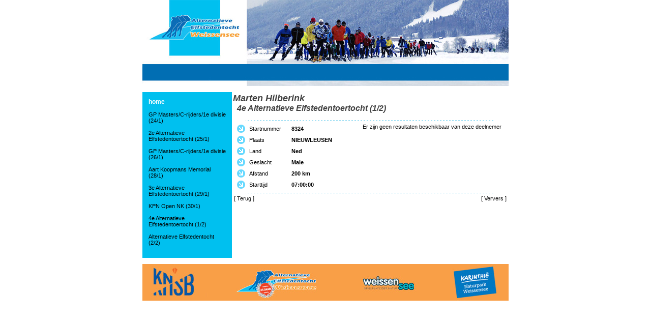

--- FILE ---
content_type: text/html; charset=iso-8859-1
request_url: http://results.ultimate.dk/events/2013/iceskating/weissensee/front/person.php?eventid=10&bib=8324&SearchString=&SearchField=Name&SearchDistance=All&SearchCategory=All&StartRecord=1300
body_size: 1317
content:
<html>
<head>
<title>Weissensee - Results</title>
<style>
body		{ font-family: Arial; font-size: 11; color: rgb(0,0,0); text-decoration: none; font-weight: normal; font-style: normal; }
table		{ font-family: Arial; font-size: 11; color: rgb(0,0,0); text-decoration: none; font-weight: normal; font-style: normal; }

.h1			{ font-family: Arial; font-size: 18; color: rgb(65,65,65); text-decoration: none; font-weight: bold; font-style: italic; }
.h2			{ font-family: Arial; font-size: 16; color: rgb(65,65,65); text-decoration: none; font-weight: bold; font-style: italic; }
.h3			{ font-family: Arial; font-size: 12; color: rgb(65,65,65); text-decoration: none; font-weight: bold; font-style: none; }

.shade1		{ font-family: Arial; font-size: 11; color: rgb(0,0,0); background-color: rgb(255,255,255); text-decoration: none; font-weight: normal; font-style: normal; }
.shade2		{ font-family: Arial; font-size: 11; color: rgb(0,0,0); background-color: rgb(239,247,251); text-decoration: none; font-weight: normal; font-style: normal; }

.box		{ font-family: Arial; font-size: 11; color: rgb(0,0,0); background-color: rgb(239,247,251); text-decoration: none; font-weight: normal; font-style: normal; }
.button		{ font-family: Arial; font-size: 11; color: rgb(239,247,251); background-color: rgb(56,166,211); text-decoration: none; font-weight: bold; font-style: normal; }

a			{ font-family: Arial; font-size: 11; color: rgb(0,0,0); text-decoration: none; font-weight: normal; font-style: normal; }
a:link		{ font-family: Arial; font-size: 11; color: rgb(0,0,0); text-decoration: none; font-weight: normal; font-style: normal; }
a:hover		{ font-family: Arial; font-size: 11; color: rgb(0,0,0); text-decoration: underline; font-weight: normal; font-style: normal; }
a:active	{ font-family: Arial; font-size: 11; color: rgb(65,65,65); text-decoration: underline; font-weight: normal; font-style: normal; }
a:visited	{ font-family: Arial; font-size: 11; color: rgb(0,0,0); text-decoration: none; font-weight: normal; font-style: normal; }
</style>
</head>

<body topmargin="0" bottommargin="0" leftmargin="0" rightmargin="0">

<table width="720" align="center" border="0" cellspacing="0" cellpadding="0">
	<tr>
		<td width="100%" colspan="2" align="center" valign="middle"><img src="../images/top.jpg" width="720" height="169"></td>
	</tr>
	<tr>
		<td width="174" align="center" valign="top">
			<br>
			<table width="100%" border="0" cellspacing="0" cellpadding="0">
				<tr>
					<td width="100%" align="center" valign="top">
						<table width="100%" border="0" cellspacing="0" cellpadding="0">
							<tr>
								<td width="100%" align="center" valign="top" bgcolor="#00C0EF">
									<table width="152" align="center" border="0" cellspacing="0" cellpadding="0">
										<tr>
											<td width="100%" align="left" valign="top" bgcolor="#00C0EF"><br>
												<font class="h3"><a href="index.php" style="font-family: Arial; font-size: 12; color: rgb(255,255,255); text-decoration: none; font-weight: bold; font-style: none;">home</a></font><br>
												<br><a href="results.php?eventid=3">GP Masters/C-rijders/1e divisie (24/1)</a><br>
<br>
<a href="results.php?eventid=4">2e Alternatieve Elfstedentoertocht (25/1)</a><br>
<br>
<a href="results.php?eventid=5">GP Masters/C-rijders/1e divisie  (26/1)</a><br>
<br>
<a href="results.php?eventid=6">Aart Koopmans Memorial (28/1)</a><br>
<br>
<a href="results.php?eventid=7">3e Alternatieve Elfstedentoertocht (29/1)</a><br>
<br>
<a href="results.php?eventid=8">KPN Open NK (30/1)</a><br>
<br>
<a href="results.php?eventid=10">4e Alternatieve Elfstedentoertocht (1/2)</a><br>
<br>
<a href="results.php?eventid=11">Alternatieve Elfstedentocht (2/2)</a><br>
<br>
<br>
												</center>
											</td>
										</tr>
									</table>
								</td>
							</tr>
						</table>
					</td>
				</tr>
			</table>
		</td>
		<td width="536" align="center" valign="top">
			<table width="100%" align="center" border="0" cellspacing="2" cellpadding="0">
				<tr>
					<td width="100%" align="left" valign="top"><br>
						<font class="h1"><font class="h1">Marten Hilberink</font><br>
<font class="h2">&nbsp;&nbsp;4e Alternatieve Elfstedentoertocht (1/2)</font>
</font><br>
						<br>
						<table width="100%" align="center" border="0" cellspacing="2" cellpadding="0">
<tr>
<td width="100%" align="center" valign="middle"><img src="../images/page_hr.gif" height="1" width="490" border="0"></td>
</tr>
</table>
<table width="100%" align="center" border="0" cellspacing="2" cellpadding="0">
<tr>
<td width="45%" align="center" valign="top">
<table width="100%" align="center" border="0" cellspacing="2" cellpadding="2">
<tr>
<td width="10%" align="center" valign="middle"><img src="../images/arrow.gif" height="16" width="16" border="0"></td>
<td width="35%" align="left" valign="middle">Startnummer</td>
<td width="55%" align="left" valign="middle"><b>8324</b></td>
</tr>
<tr>
<td width="10%" align="center" valign="middle"><img src="../images/arrow.gif" height="16" width="16" border="0"></td>
<td width="35%" align="left" valign="middle">Plaats</td>
<td width="55%" align="left" valign="middle"><b>NIEUWLEUSEN</b></td>
</tr>
<tr>
<td width="10%" align="center" valign="middle"><img src="../images/arrow.gif" height="16" width="16" border="0"></td>
<td width="35%" align="left" valign="middle">Land</td>
<td width="55%" align="left" valign="middle"><b>Ned</b></td>
</tr>
<tr>
<td width="10%" align="center" valign="middle"><img src="../images/arrow.gif" height="16" width="16" border="0"></td>
<td width="35%" align="left" valign="middle">Geslacht</td>
<td width="55%" align="left" valign="middle"><b>Male</b></td>
</tr>
<tr>
<td width="10%" align="center" valign="middle"><img src="../images/arrow.gif" height="16" width="16" border="0"></td>
<td width="35%" align="left" valign="middle">Afstand</td>
<td width="55%" align="left" valign="middle"><b>200 km</b></td>
</tr>
<tr>
<td width="10%" align="center" valign="middle"><img src="../images/arrow.gif" height="16" width="16" border="0"></td>
<td width="35%" align="left" valign="middle">Starttijd</td>
<td width="55%" align="left" valign="middle"><b>07:00:00</b></td>
</tr>
</table>
</td>
<td width="55%" align="center" valign="top">
<table width="100%" align="center" border="0" cellspacing="1" cellpadding="1">
<table width="100%" align="center" border="0" cellspacing="1" cellpadding="1">
<tr>
<td width="100%" align="center" valign="middle">Er zijn geen resultaten beschikbaar van deze deelnemer</td>
</tr>
</table>
</td>
</tr>
</table>
<table width="100%" align="center" border="0" cellspacing="2" cellpadding="0">
<tr>
<td width="100%" align="center" valign="middle"><img src="../images/page_hr.gif" height="1" width="490" border="0"></td>
</tr>
</table>
<table width="100%" align="center" border="0" cellspacing="2" cellpadding="0">
<tr>
<td width="50%" align="left" valign="middle">[ <a href="results.php?eventid=10&search=true&SearchString=&SearchField=Name&SearchDistance=All&SearchCategory=All&StartRecord=1300">Terug</a> ]</td>
<td width="50%" align="right" valign="middle">[ <a href="javascript:window.location.reload()">Ververs</a> ]</td>
</tr>
</table>

					</td>
				</tr>
			</table>
		<td>
	</tr>
	<tr>
		<td width="100%" colspan="2" align="center" valign="middle"><br><img src="../images/sponsors.jpg" width="720" height="72"></td>
	</tr>
</table>

</body>
</html>